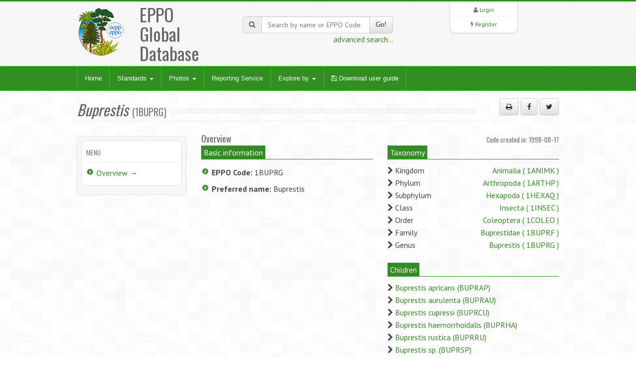

--- FILE ---
content_type: text/html; charset=UTF-8
request_url: https://gd.eppo.int/taxon/1BUPRG
body_size: 4060
content:
<!DOCTYPE html>
<html lang="en">
<head>
<meta http-equiv="Content-Type" content="text/html; charset=UTF-8">
<meta charset="utf-8">
<title>Buprestis (1BUPRG)[Overview]| EPPO Global Database</title>
<meta name="keywords" content="taxon/overview,Buprestis,1BUPRG" />
<meta name="description" content="General information about Buprestis (1BUPRG)">
<meta name="viewport" content="width=device-width, initial-scale=1.0">
<link title="EPPO Global Database" type="application/opensearchdescription+xml" rel="search" href="/opensearch.xml" />
<link href="/media/css/bootstrap.320.min.css" rel="stylesheet">
<link href="/media/css/bootstrap-theme.320.min.css" rel="stylesheet">
<link href="/media/css/font-awesome.min.css" rel="stylesheet" >
<link href="/media/css/style.css?7" rel="stylesheet">
<link href="/media/css/green2.css?6" rel="stylesheet">
<link href="/media/css/custom.css?1" rel="stylesheet">
<link href="/media/js/tablesorter/2.31.1/css/theme.bootstrap.min.css?2" rel="stylesheet">
<!--[if lt IE 9]>
  <script src="/media/js/html5shim.js"></script>
<![endif]-->
<link rel="shortcut icon" href="/favicon.png">
<link title="unprocessed RDF+XML metadata" type="application/rdf+xml" rel="alternate" href="https://gd.eppo.int/taxon/1BUPRG" />
</head>
<body>
<noscript>
Your browser doesn't support JavaScript or you have disabled JavaScript.
Please enable JavaScript, then refresh this page. 
JavaScript is required on this site.
</noscript>
<header>
  <div class="container">
    <div class="row">
      <div class="col-md-4 col-sm-4">
        <div class="row">
          <div class="col-md-4 col-sm-4 col-xs-4 logo"><a href="/"><img src="/media/img/logo.png"></a></div>
          <div class="col-md-6 col-sm-6 col-xs-3">
            <h1>EPPO Global Database</h1>
          </div>
        </div>
      </div>
      <div class="col-md-4 col-sm-4 hidden-print" zstyle="background-color:#A23B3C">
        <div class="quicksearch">
          <form method="get" action="/search">
            <div class="input-group"> <span class="input-group-addon"><i class="fa fa-search"></i></span>
              <input type="text" class="form-control " placeholder="Search by name or EPPO Code..." value="" name="k" id="quickkw">
              <span class="input-group-btn">
              <button class="btn btn-default" type="submit">Go!</button>
              </span> </div>
            <div class="pull-right"><a href="/search">advanced search...</a></div>
            <div class="clearfix visible-xs"></div>
          </form>
        </div>
      </div> 
      <div class="col-md-3 col-sm-3 col-lg-2 col-sm-offset-1 col-md-offset-1 hidden-print">
        <div class="list text-center">
          <div> <i class="fa fa-user"></i> <a href="/user/login">Login</a> </div>
        <hr />
          <div> <i class="fa fa-bolt"></i> <a href="/user/register">Register</a> </div> 
         </div>
      </div>
    </div>
  </div>
</header>

<!-- Nav -->
<div class="navbar bs-docs-nav" role="banner">
  <div class="container">
    <div class="navbar-header">
      <button class="navbar-toggle" type="button" data-toggle="collapse" data-target=".bs-navbar-collapse"> <span class="sr-only">Toggle navigation</span> <span class="icon-bar"></span> <span class="icon-bar"></span> <span class="icon-bar"></span> </button>
    </div>
    <nav class="collapse navbar-collapse bs-navbar-collapse" role="navigation"> 
      <!-- Navigation links starts here -->
      <ul class="nav navbar-nav">
        <!-- Main menu -->
        <li><a href="/">Home</a></li>

        <li class="dropdown"> <a href="#" class="dropdown-toggle" data-toggle="dropdown">Standards <b class="caret"></b></a>
          <ul class="dropdown-menu dropdown-menu-princ">
            <li><a href="/standards/PP1/">PP1 - Efficacy Evaluation of Plant Protection Products</a></li>
            <li><a href="/standards/PP2/">PP2 - Good Plant Protection Practice</a></li>
            <li><a href="/standards/PP3/">PP3 - Environmental Risk Assessment of Plant Protection Products</a></li>
            <li><a href="/standards/PM1/">PM1 - General Phytosanitary Measures</a></li>
            <li><a href="/standards/PM3/">PM3 - Phytosanitary Procedures</a></li>
            <li><a href="/standards/PM4/">PM4 - Production of Healthy Plants for Planting</a></li>
            <li><a href="/standards/PM5/">PM5 - Pest Risk Analysis</a></li>
            <li><a href="/standards/PM6/">PM6 - Safe use of Biological Control</a></li>
            <li><a href="/standards/PM7/">PM7 - Diagnostics</a></li>
            <li><a href="/standards/PM8/">PM8 - Commodity-specific Phytosanitary Measures</a></li>
            <li><a href="/standards/PM9/">PM9 - National Regulatory Control Systems</a></li>
            <li><a href="/standards/PM10/">PM10 - Phytosanitary Treatments</a></li>
          </ul>
        </li>
        <li class="dropdown dropdownmenu-princ"> <a href="#" class="dropdown-toggle" data-toggle="dropdown">Photos <b class="caret"></b></a>
          <ul class="dropdown-menu dropdown-menu-princ">
            <li><a href="/photos/acari">Acari</a></li>
            <li><a href="/photos/bacteria">Bacteria</a></li>
            <li><a href="/photos/chromista">Chromista</a></li>
            <li><a href="/photos/fungi">Fungi</a></li>
            <li><a href="/photos/gastropoda">Gastropoda</a></li>
            <li><a href="/photos/insecta">Insecta</a></li>
            <li><a href="/photos/nematoda">Nematoda</a></li>
            <li><a href="/photos/plantae">Plantae</a></li>
            <li><a href="/photos/rodentia">Rodentia</a></li>
            <li><a href="/photos/virus">Viruses and viroids</a></li>
            <li><a class="warn" href="/photos/wanted">Wanted photos</a></li>
          </ul>
        </li> 
        <li><a href="/reporting/">Reporting Service</a></li>
        <li class="dropdown dropdownmenu-princ"> <a href="#" class="dropdown-toggle" data-toggle="dropdown">Explore by <b class="caret"></b></a>
          <ul class="dropdown-menu dropdown-menu-princ">
            <li><a href="/country/">Countries</a></li>
            <li><a href="/rppo/">Regional Plant Protection Organizations / EU / EAEU</a></li>
            <li><a href="/datasheets/">Data Sheets</a></li>
            <li><a href="/taxonomy">Taxonomy explorer</a></li>
            <li><a href="/PPPUse/">PPP uses classification</a></li>
          </ul>
        </li>
         <li><a href="/media/files/general_user-guide.pdf?202410" target="_blank"><i class="fa fa-save"></i> Download user guide</a></li>
        
      </ul>
    </nav>
  </div>
</div>
<!-- Nav End --> 

<!-- Content -->
<div class="content">
  <div class="container">
    <!-- 57445 -->
<div class="blog">
  <div class="row">
    <div class="hero col-md-10">
      <h2><span><i>Buprestis</i></span><small>(1BUPRG) </small></h2>
    </div>
	<div class="col-md-2 hidden-print"><p class="text-right"><button class="btn btn-default" id="printMe" title="Print"><i class="fa fa-print"></i></button> <a href="http://www.facebook.com/sharer/sharer.php?u=https%3A%2F%2Fgd.eppo.int%2Ftaxon%2F1BUPRG&t=General+information+about+Buprestis+%281BUPRG%29" title="Share on facebook" class="btn btn-default" rel="nofollow" target="_blank" ><i class="fa fa-facebook"></i></a> <a href="https://twitter.com/share?url=https%3A%2F%2Fgd.eppo.int%2Ftaxon%2F1BUPRG&text=General+information+about+Buprestis+%281BUPRG%29" title="Share on twitter" class="btn btn-default" rel="nofollow" target="_blank" ><i class="fa fa-twitter"></i></a></p></div>
  </div>
  <div class="row">       
    <div class="col-md-12"> 
      <div class="row">
        <div class="col-md-3 col-sm-3 hidden-print">
          <div class="sidebar"> 
            <div class="widget">
              <h4>Menu</h4>
              <ul class="listg">
                <li><a href="/taxon/1BUPRG">Overview &rarr;</a></li>                                                                                                                                                                                                                                                              </ul>
            </div>
          </div>
        </div>
        <div class="col-md-9 col-sm-9">
			<h4>Overview <div class="pull-right"><small>Code created in: 1998-08-17</small></div></h4>
<div class="row">
  <div class="col-md-6 col-sm-6 col-xs-6">
  	<div>
    <div class="process-meta"><span>Basic information</span></div>
    <ul class="listg">
      <li><strong>EPPO Code:</strong>
        1BUPRG      </li>
      <li><strong>Preferred name:</strong>
        Buprestis      </li>
          </ul><br>
   </div>
      </div>
<div class="col-md-6 col-sm-6 col-xs-6">
      <div>
  <div class="process-meta"><span>Taxonomy</span></div>
  <div class="ptable">
        <div class="pline"><i class="fa fa-chevron-right"></i>
      Kingdom      <span class="pull-right"><a href="/taxon/1ANIMK">
      Animalia      (
      1ANIMK      )</a></span></div>
        <div class="pline"><i class="fa fa-chevron-right"></i>
      Phylum      <span class="pull-right"><a href="/taxon/1ARTHP">
      Arthropoda      (
      1ARTHP      )</a></span></div>
        <div class="pline"><i class="fa fa-chevron-right"></i>
      Subphylum      <span class="pull-right"><a href="/taxon/1HEXAQ">
      Hexapoda      (
      1HEXAQ      )</a></span></div>
        <div class="pline"><i class="fa fa-chevron-right"></i>
      Class      <span class="pull-right"><a href="/taxon/1INSEC">
      Insecta      (
      1INSEC      )</a></span></div>
        <div class="pline"><i class="fa fa-chevron-right"></i>
      Order      <span class="pull-right"><a href="/taxon/1COLEO">
      Coleoptera      (
      1COLEO      )</a></span></div>
        <div class="pline"><i class="fa fa-chevron-right"></i>
      Family      <span class="pull-right"><a href="/taxon/1BUPRF">
      Buprestidae      (
      1BUPRF      )</a></span></div>
        <div class="pline"><i class="fa fa-chevron-right"></i>
      Genus      <span class="pull-right"><a href="/taxon/1BUPRG">
      Buprestis      (
      1BUPRG      )</a></span></div>
        <br>
  </div>
  </div>
      <div>
  <div class="process-meta"><span>Children</span></div>
  <div class="ptable">
        <div class="pline"><i class="fa fa-chevron-right"></i> <a href="/taxon/BUPRAP">
      Buprestis apricans (BUPRAP)      </a></div>
        <div class="pline"><i class="fa fa-chevron-right"></i> <a href="/taxon/BUPRAU">
      Buprestis aurulenta (BUPRAU)      </a></div>
        <div class="pline"><i class="fa fa-chevron-right"></i> <a href="/taxon/BUPRCU">
      Buprestis cupressi (BUPRCU)      </a></div>
        <div class="pline"><i class="fa fa-chevron-right"></i> <a href="/taxon/BUPRHA">
      Buprestis haemorrhoidalis (BUPRHA)      </a></div>
        <div class="pline"><i class="fa fa-chevron-right"></i> <a href="/taxon/BUPRRU">
      Buprestis rustica (BUPRRU)      </a></div>
        <div class="pline"><i class="fa fa-chevron-right"></i> <a href="/taxon/BUPRSP">
      Buprestis sp. (BUPRSP)      </a></div>
        <br>
  </div>
  </div>
  
  
	
  
</div>

</div>

        </div>
      </div>
    </div>
  </div>
</div>

  </div>
</div>
<!-- Content end -->

<footer>
  <div class="container">
    <div class="row  hidden-print">
      <div class="col-md-2">
      <ul>
      	<li><a href="/contact">Contact EPPO</a></li>
      </ul>
      </div>
      <div class="col-md-2">
      <ul>
        <li><a href="https://www.eppo.int" target="new">EPPO Website</a></li>
      </ul>
      </div>
      <div class="col-md-2">
      <ul>
        <li><a href="https://data.eppo.int" target="new">EPPO Data Services</a></li>
      </ul>
      </div>
      <div class="col-md-3">
      <ul>
        <li><a href="/taxon/">EPPO Codes categories</a></li>
      </ul>
      </div>
      <div class="col-md-2">
      <ul>
        <li><a href="/sitemap">Sitemap</a></li>
          <li><a target="_blank" href="https://gdpr.eppo.int/">About privacy</a></li>
      </ul>

      </div>

    </div>
    <hr/>
        <div class="row">
        <div class="col-md-2">
            <img src="/media/img/eu_flag_100.jpg">
        </div>
        <div class="col-md-7" class="text-justify" style="font-size:9px;Line-Height:12px"><br><strong>European Union funding:</strong>
EPPO has been awarded EU grant agreements for the further development of the EPPO Code system (agreement nb: SANTE/2018/G5/EPPO/SI2.793173 – from 2018-12-11 to 2021-12-10), and for the revision of the EPPO Datasheets (agreement nb: SANTE/2020/G1/EPPO/SI2.823766 from 2020-03-06 to 2024-09-05). The EU Commission is not responsible for any use that may be made of the information from these projects subsequently included in the EPPO Global Database.
<!-- For a three-year period (2018-12-11 to 2021-12-10), EPPO has been awarded an EU grant for the further development of the EPPO Code system (agreement nb: SANTE/2018/G5/EPPO/SI2.793173). The EU Commission is not responsible for any use that may be made of the information from this project subsequently included in the EPPO Global Database. -->
        </div>
      <div class="col-md-3"  style="font-size:9px;Line-Height:12px"><br>
        EPPO 2026<br>
		  All Rights Reserved <span class=" hidden-print"><br>
			EPPO Cloud [www2023p74a]</span>
      </div>
    </div>
  </div>
</footer>
<script src="/media/js/jquery-3.1.1.min.js"></script>
<script src="/media/js/bootstrap.320.min.js"></script>
<script src="/media/js/ajaxform/jquery.form.min.js"></script>
<script src="/media/js/ajaxform/jquery.ajaxform.js"></script>
<script src="/media/js/tablesorter/2.31.1/js/jquery.tablesorter.min.js?2"></script>
<script src="/media/js/tablesorter/2.31.1/js/jquery.tablesorter.widgets.min.js?2"></script>
<script src="/media/js/app.js"></script>
<style>
.cta {
	background-color:#F5A0A2;		
}
</style>
<script>
$(document).ready(function() {
  $("#tbcommon").tablesorter({
	sortList: [[1,0],[0,0]],
    theme : "bootstrap",
    widthFixed: true,
    headerTemplate : '{content} {icon}',
    widgets : [ "uitheme", "filter", "zebra" ],
    widgetOptions : {
      zebra : ["even", "odd"],
      filter_columnFilters: true,
      filter_placeholder: { search : 'Search...' },
      filter_reset : ".reset"
    }
  });
	
} );
</script>
<script>
$(document).ready(function() {
	$('#printMe').click(function() {
		window.print();
		return false;
	});
	

});
</script>

<!-- Matomo -->
<script type="text/javascript">
    var _paq = window._paq || [];
    /* tracker methods like "setCustomDimension" should be called before "trackPageView" */
    _paq.push(['trackPageView']);
    _paq.push(['enableLinkTracking']);
    (function() {
        var u="https://stats.eppo.int/";
        _paq.push(['setTrackerUrl', u+'matomo.php']);
        _paq.push(['setSiteId', '3']);
        var d=document, g=d.createElement('script'), s=d.getElementsByTagName('script')[0];
        g.type='text/javascript'; g.async=true; g.defer=true; g.src=u+'matomo.js'; s.parentNode.insertBefore(g,s);
    })();
</script>
<!-- End Matomo Code -->

<script src="//gdpr.eppo.int/inject_disclaimer.php"></script>
</body>
</html>